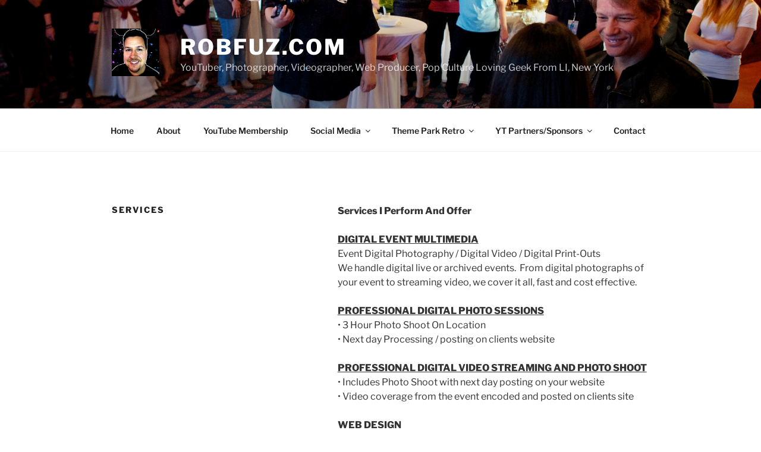

--- FILE ---
content_type: application/javascript
request_url: https://robfuz.com/wp-content/feedreading_blogroll.js?ver=1.5.9.2
body_size: 5046
content:

jQuery(function($){if($('.feedreading_blogroll_bookmarklist').length>0){$.getScript("http://www.google.com/jsapi",function(){google.load("feeds","1",{"callback":initializeBR});});}
function sprintf(){if(sprintf.arguments.length<2){return;}
var data=sprintf.arguments[0];for(var k=1;k<sprintf.arguments.length;++k){switch(typeof(sprintf.arguments[k])){case'string':data=data.replace(/%s/,sprintf.arguments[k]);break;case'number':data=data.replace(/%d/,sprintf.arguments[k]);break;case'boolean':data=data.replace(/%b/,sprintf.arguments[k]?'true':'false');break;default:break;}}
return(data);}
if(!String.sprintf){String.sprintf=sprintf;}
function getAge(days,hours){if(days>1){return String.sprintf("%d days ago",days);}else if(days==1){return"yesterday ";}else if(days<1&&hours>1){return String.sprintf("%d hrs ago",hours);}else if(days<1&&hours==1){return"in the last hour";}else if(days<1&&hours<1){return"just recently";}}
function addAge(feed,bookmark,anchor,divID,previewtoggle,last_posttitle){var $li=$(bookmark),$a=$(anchor),$toggle=$(previewtoggle),$title=$(last_posttitle),now=(new Date()).getTime(),then=(new Date()).getTime(),ageInDays,ageInHours,randomAge,ageMsg=[],$snippet,entry;entry=feed.entries[0];try{then=new Date(entry.publishedDate).getTime();}catch(dateException){}
ageInDays=Math.floor((now-then)/(1000*60*60*24)),ageInHours=Math.floor((now-then)%(1000*60*60*24)/3600000);try{$entryTitle=$("<p></p>").html(entry.title);$a.attr({title:$entryTitle.html()});}catch(titleException){$a.attr({title:""});}
if(!isNaN(then)){$li.attr({age:then});}else{randomAge=Math.floor(Math.random()*1000001);$li.attr({age:randomAge});}
return false;}
function addZeroAge(zeroAgeBookmark){var $zali=$(zeroAgeBookmark),randomAge=Math.floor(Math.random()*10000001);if($zali!==null){$zali.attr({age:randomAge});}
return false;}
function addFeedControl(preview,feed,name){var feedControl=new google.feeds.FeedControl();feedControl.addFeed(feed,name);feedControl.draw($(preview).get(0));return false;}
function feedreading_limit_display(){var
liArray=$("#feedreading_blogroll_ > li");for(var i=0;i<liArray.length;i++){if(i>-1){$(liArray[i]).css("display","none");}}return false;}
function feedreading_automatic_sort(){var $allCompleted=false,$hasCompleteAge=true,isComplete=false,$sortArray=$("#feedreading_blogroll_ >li");for(var i=0;i<$sortArray.length;i++){var $age_=$($sortArray[i]).attr("age");if($age_===null||$age_==""||isNaN($age_)){$hasCompleteAge=false;}}
if($sortArray.length==0){$hasCompleteAge=true;}
if($hasCompleteAge&&!isComplete){try{$("#feedreading_blogroll_ > li").frbrsort(sortAlpha).appendTo("#feedreading_blogroll_ ");isComplete=true;}catch(e){}}
$allCompleted=$hasCompleteAge;if($allCompleted){clearInterval(myInterval);}
return false;}
function feedreading_rolling(){var
$blogroll_all=$('#feedreading_blogroll_'),$blogroll_all_size=$blogroll_all.find('li').size(),$blogroll_all_limit=($blogroll_all_size>5)?(5):($blogroll_all_size-1);$('#feedreading_blogroll_ > li').css("display","none");$blogroll_all.feedReadingBlogrollSpy($blogroll_all_limit,4000);return false;}
function feedreading_category_observer(){$("ul.feedreading_blogroll_bookmarklist").bind("mouseenter",function(event){var $eventTarget=$(event.target);$eventTarget.parents(".feedreading_blogroll_bookmarklist").addClass("mouseover");});$("ul.feedreading_blogroll_bookmarklist").bind("mouseleave",function(event){var $eventTarget=$(event.target);$eventTarget.parents(".feedreading_blogroll_bookmarklist").removeClass("mouseover");});return false;}
function initializeBR(){var feed2=new google.feeds.Feed("http://wordpress.org/news/feed/");addZeroAge("#feedreading_bookmark_1");addZeroAge("#feedreading_bookmark_5");addZeroAge("#feedreading_bookmark_3");addZeroAge("#feedreading_bookmark_4");addZeroAge("#feedreading_bookmark_6");if($("#feedreading_bookmark_2").length>0){feed2.setNumEntries(1);feed2.load(function(result_2){if(!result_2.error){addAge(result_2.feed,"#feedreading_bookmark_2","#feedreading_anchor_2","#feedreading_info_2","#feedreading_previewtoggle_2","#frbl_last_posttitle_2");}else{addZeroAge("#feedreading_bookmark_2");}});}
addZeroAge("#feedreading_bookmark_7");feedreading_category_observer();return false;}
$.fn.feedReadingBlogrollSpy=function(limit,interval){limit=limit||4;interval=interval||4000;return this.each(function(){var $list=$(this),items=[],currentItem=limit,total=0,height=$list.find('li:first').height();$list.find('li').each(function(){items.push($(this));});total=items.length;$list.wrap('<div class="spyWrapper" />').parent().css({height:height*(limit+2)});$list.find('li').filter(':gt('+(limit-1)+')').remove();function spy(){if(!$list.hasClass("mouseover")){var $insert=$(items[currentItem]).css({height:0,opacity:0,display:'none'}).prependTo($list);$list.find('li:last').animate({opacity:0},1000,function(){$insert.animate({height:height},1000).animate({opacity:1},1000);$insert.show();$(this).remove();});currentItem++;if(currentItem>=total){currentItem=0;}}
setTimeout(spy,interval);}
spy();});};$.fn.frbrsort=function(){return this.pushStack([].sort.apply(this,arguments),[]);};function sortAlpha(a,b){return parseInt($(a).attr("age"))<parseInt($(b).attr("age"))?1:-1;};});